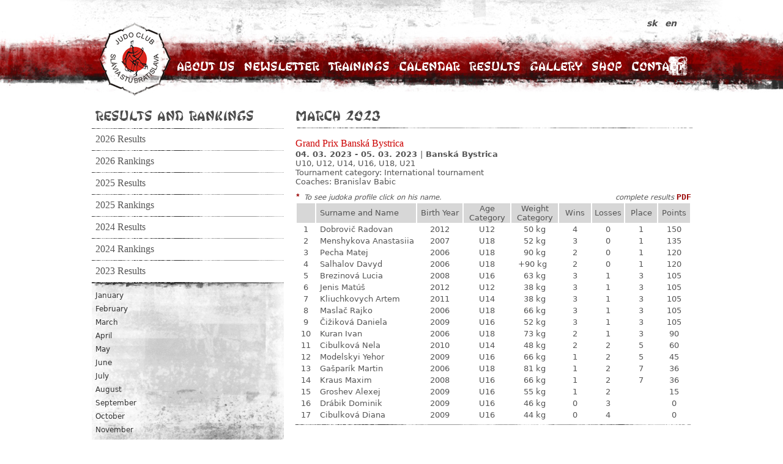

--- FILE ---
content_type: text/html;charset=UTF-8
request_url: http://www.judostu.sk/results/results?m=results&sm=2023v&em=3
body_size: 82722
content:
<!DOCTYPE html PUBLIC "-//W3C//DTD XHTML 1.0 Strict//EN" "http://www.w3.org/TR/xhtml1/DTD/xhtml1-strict.dtd">
<html xmlns="http://www.w3.org/1999/xhtml">
<head>
    <title>Judo club Slavia STU Bratislava</title>
    <meta http-equiv="Content-Type" content="text/html; charset=UTF-8"/>
<meta name="keywords" content="Judo,Slavia,STU,Bratislava,sport,training,children,young,freetime">
<meta name="description" content="Judo club Slavia STU Bratislava">
<link type="image/x-icon" rel="shortcut icon" href="/assets/assets/design/favicon.ico"/>


    <meta name="google-site-verification" content="jUJIQs2hPW4zZQRYfln-7fneAD7uQmnCRL7au5gU4js"/>

    <link rel="stylesheet" href="/assets/main-90cfcdd750697b64d1db585681748a04.css"/>
<link rel="stylesheet" href="/assets/highslide/highslide-befbfa164d007a2d09e4da9ad96e4cb3.css"/>
<script type="text/javascript" src="/assets/highslide/highslide-with-gallery.min-50a192d5d7bb2bb1ec5cfdea26e8b438.js" ></script>
<script type="text/javascript" src="/assets/jquery-2.2.4.min-f3b292379cbb03d9a68dc04fb0ac6bf5.js" ></script>
<script type="text/javascript" src="/assets/jquery.pjax.0.1-4da0b2477107bbe5d06bbf3af860382e.js" ></script>
<script type="text/javascript" src="/assets/preloadImages-6c9610f76f27c15840cbec787db0c431.js" ></script>



    <script type="text/javascript" src="/assets/analytics/google/ga-2cba525dbc6bab9746adb69634ffd02c.js" ></script>



<link rel="stylesheet" href="/assets/site-7771aa74c90cefb65704d7294c22fe01.css"/>
<link rel="stylesheet" href="/assets/forms-d6cbc4630cebc06f3fb0aed8a30eaf02.css"/>
<script type="text/javascript" src="/assets/site-720e9a206b8e882daa1a7ba8e3dadf57.js" ></script>
    
    <meta name="layout" content="defaultSite"/>
    


    

</head>
<body>
<div style="position:relative; min-height:100%;">
    <div id="wrapper">
        

<div id="menuContainer" class="layoutContainer">

    <div id="logo">
        <a class="homeLogoLink" href="/"><img src="/assets/design/judoSTU-a12191f7ce42fb823a3fd12a62177e5a.png" width="120" height="121"/></a>
    </div>

    <div id="menu">
        <span class="menuItem"><a class="contentContainerLink" href="/menu/index?m=aboutUs">About Us</a></span>
        <span class="menuItem"><a class="contentContainerLink" href="/menu/index?m=newsletter&amp;sm=newsletter">Newsletter</a></span>
        <span class="menuItem"><a class="contentContainerLink" href="/menu/index?m=trainings">Trainings</a></span>
        <span class="menuItem"><a class="contentContainerLink" href="/calendar/view?m=calendar&amp;sm=2026&amp;em=1&amp;wlm=1">Calendar</a></span>
        <span class="menuItem"><a class="contentContainerLink" href="/results/results?m=results&amp;sm=2026v&amp;em=1&amp;wlm=1">Results</a></span>
        <span class="menuItem"><a class="" href="https://www.facebook.com/pages/Judo-club-Sl%C3%A1via-STU-Bratislava/391829234467?sk=photos_stream&tab=photos_albums" target="_blank">Gallery</a></span>
        <span class="menuItem"><a class="contentContainerLink" href="/menu/index?m=shop&amp;sm=offer">Shop</a></span>
        <span class="menuItem"><a class="contentContainerLink" href="/menu/index?m=contact&amp;sm=contact">Contact</a></span>
    </div>

    <div id="facebookLogo">
        <a class="homeLogoLink" target="_blank"
           href="https://www.facebook.com/pages/Judo-club-Sl%C3%A1via-STU-Bratislava/391829234467?ref=web"
        ><img src="/assets/design/facebook-logo-white-27f6744c39f04987f538b52d94ee9110.png" width="40" height="40"/></a>
    </div>

    <div id="langMenu">
        
            <span class="langMenuItem">
                <a href="/results/results?m=results&amp;sm=2023v&amp;em=3&amp;lang=sk">
                    sk
                </a>
            </span>
        
            <span class="langMenuItem">
                <a href="/results/results?m=results&amp;sm=2023v&amp;em=3&amp;lang=en">
                    en
                </a>
            </span>
        
    </div>

</div>


        <div id="contentContainer" class="layoutContainer">
            <div id="leftContainer" class="layoutContainer">
                



<div class="submenuHeader"
    ><a
        class="submenuHeaderLink contentContainerLink" href="/results/results?m=results&amp;sm=2026v&amp;em=1&amp;wlm=1">Results and Rankings</a>
</div>
<div class="submenuLine"></div>


    <div class="submenuItem"><a class="contentContainerLink" href="/results/results?m=results&amp;sm=2026v&amp;em=1&amp;wlm=1">2026 Results</a></div>
<div class="submenuLine"></div>
    
    

    <div class="submenuItem"><a class="contentContainerLink" href="/results/rankings?m=results&amp;sm=2026r&amp;em=0&amp;wlm=1">2026 Rankings</a></div>
<div class="submenuLine"></div>
    
    

    <div class="submenuItem"><a class="contentContainerLink" href="/results/results?m=results&amp;sm=2025v&amp;em=1&amp;wlm=1">2025 Results</a></div>
<div class="submenuLine"></div>
    
    

    <div class="submenuItem"><a class="contentContainerLink" href="/results/rankings?m=results&amp;sm=2025r&amp;em=0&amp;wlm=1">2025 Rankings</a></div>
<div class="submenuLine"></div>
    
    

    <div class="submenuItem"><a class="contentContainerLink" href="/results/results?m=results&amp;sm=2024v&amp;em=1&amp;wlm=1">2024 Results</a></div>
<div class="submenuLine"></div>
    
    

    <div class="submenuItem"><a class="contentContainerLink" href="/results/rankings?m=results&amp;sm=2024r&amp;em=0&amp;wlm=1">2024 Rankings</a></div>
<div class="submenuLine"></div>
    
    

    <div class="submenuItem"><a class="contentContainerLink" href="/results/results?m=results&amp;sm=2023v&amp;em=1&amp;wlm=1">2023 Results</a></div>
<div class="submenuLine"></div>
    
        <div class="submenuExpanded">
            
                <a href="/results/results?m=results&amp;sm=2023v&amp;em=1"
                   
                   
                   class="expandedItem"
                >January</a>
            
                <a href="/results/results?m=results&amp;sm=2023v&amp;em=2"
                   
                   
                   class="expandedItem"
                >February</a>
            
                <a href="/results/results?m=results&amp;sm=2023v&amp;em=3"
                   
                   
                   class="expandedItem"
                >March</a>
            
                <a href="/results/results?m=results&amp;sm=2023v&amp;em=4"
                   
                   
                   class="expandedItem"
                >April</a>
            
                <a href="/results/results?m=results&amp;sm=2023v&amp;em=5"
                   
                   
                   class="expandedItem"
                >May</a>
            
                <a href="/results/results?m=results&amp;sm=2023v&amp;em=6"
                   
                   
                   class="expandedItem"
                >June</a>
            
                <a href="/results/results?m=results&amp;sm=2023v&amp;em=7"
                   
                   
                   class="expandedItem"
                >July</a>
            
                <a href="/results/results?m=results&amp;sm=2023v&amp;em=8"
                   
                   
                   class="expandedItem"
                >August</a>
            
                <a href="/results/results?m=results&amp;sm=2023v&amp;em=9"
                   
                   
                   class="expandedItem"
                >September</a>
            
                <a href="/results/results?m=results&amp;sm=2023v&amp;em=10"
                   
                   
                   class="expandedItem"
                >October</a>
            
                <a href="/results/results?m=results&amp;sm=2023v&amp;em=11"
                   
                   
                   class="expandedItem"
                >November</a>
            
                <a href="/results/results?m=results&amp;sm=2023v&amp;em=12"
                   
                   
                   class="expandedItem"
                >December</a>
            
        </div>
        <div class="submenuLine"></div>
    
    

    <div class="submenuItem"><a class="contentContainerLink" href="/results/rankings?m=results&amp;sm=2023r&amp;em=0&amp;wlm=1">2023 Rankings</a></div>
<div class="submenuLine"></div>
    
    

    <div class="submenuItem"><a class="contentContainerLink" href="/results/results?m=results&amp;sm=2022v&amp;em=1&amp;wlm=1">2022 Results</a></div>
<div class="submenuLine"></div>
    
    

    <div class="submenuItem"><a class="contentContainerLink" href="/results/rankings?m=results&amp;sm=2022r&amp;em=0&amp;wlm=1">2022 Rankings</a></div>
<div class="submenuLine"></div>
    
    

    <div class="submenuItem"><a class="contentContainerLink" href="/results/results?m=results&amp;sm=2021v&amp;em=1&amp;wlm=1">2021 Results</a></div>
<div class="submenuLine"></div>
    
    

    <div class="submenuItem"><a class="contentContainerLink" href="/results/rankings?m=results&amp;sm=2021r&amp;em=0&amp;wlm=1">2021 Rankings</a></div>
<div class="submenuLine"></div>
    
    

    <div class="submenuItem"><a class="contentContainerLink" href="/results/results?m=results&amp;sm=2020v&amp;em=1&amp;wlm=1">2020 Results</a></div>
<div class="submenuLine"></div>
    
    

    <div class="submenuItem"><a class="contentContainerLink" href="/results/rankings?m=results&amp;sm=2020r&amp;em=0&amp;wlm=1">2020 Rankings</a></div>
<div class="submenuLine"></div>
    
    

    <div class="submenuItem"><a class="contentContainerLink" href="/results/results?m=results&amp;sm=2019v&amp;em=1&amp;wlm=1">2019 Results</a></div>
<div class="submenuLine"></div>
    
    

    <div class="submenuItem"><a class="contentContainerLink" href="/results/rankings?m=results&amp;sm=2019r&amp;em=0&amp;wlm=1">2019 Rankings</a></div>
<div class="submenuLine"></div>
    
    

    <div class="submenuItem"><a class="contentContainerLink" href="/results/results?m=results&amp;sm=2018v&amp;em=1&amp;wlm=1">2018 Results</a></div>
<div class="submenuLine"></div>
    
    

    <div class="submenuItem"><a class="contentContainerLink" href="/results/rankings?m=results&amp;sm=2018r&amp;em=0&amp;wlm=1">2018 Rankings</a></div>
<div class="submenuLine"></div>
    
    

    <div class="submenuItem"><a class="contentContainerLink" href="/results/results?m=results&amp;sm=2017v&amp;em=1&amp;wlm=1">2017 Results</a></div>
<div class="submenuLine"></div>
    
    

    <div class="submenuItem"><a class="contentContainerLink" href="/results/rankings?m=results&amp;sm=2017r&amp;em=0&amp;wlm=1">2017 Rankings</a></div>
<div class="submenuLine"></div>
    
    

    <div class="submenuItem"><a class="contentContainerLink" href="/results/results?m=results&amp;sm=2016v&amp;em=1&amp;wlm=1">2016 Results</a></div>
<div class="submenuLine"></div>
    
    

    <div class="submenuItem"><a class="contentContainerLink" href="/results/rankings?m=results&amp;sm=2016r&amp;em=0&amp;wlm=1">2016 Rankings</a></div>
<div class="submenuLine"></div>
    
    

    <div class="submenuItem"><a class="contentContainerLink" href="/results/results?m=results&amp;sm=2015v&amp;em=1&amp;wlm=1">2015 Results</a></div>
<div class="submenuLine"></div>
    
    

    <div class="submenuItem"><a class="contentContainerLink" href="/results/rankings?m=results&amp;sm=2015r&amp;em=0&amp;wlm=1">2015 Rankings</a></div>
<div class="submenuLine"></div>
    
    

    <div class="submenuItem"><a class="contentContainerLink" href="/results/results?m=results&amp;sm=2014v&amp;em=1&amp;wlm=1">2014 Results</a></div>
<div class="submenuLine"></div>
    
    

    <div class="submenuItem"><a class="contentContainerLink" href="/results/rankings?m=results&amp;sm=2014r&amp;em=0&amp;wlm=1">2014 Rankings</a></div>
<div class="submenuLine"></div>
    
    

    <div class="submenuItem"><a class="contentContainerLink" href="/results/results?m=results&amp;sm=2013v&amp;em=1&amp;wlm=1">2013 Results</a></div>
<div class="submenuLine"></div>
    
    

    <div class="submenuItem"><a class="contentContainerLink" href="/results/rankings?m=results&amp;sm=2013r&amp;em=0&amp;wlm=1">2013 Rankings</a></div>
<div class="submenuLine"></div>
    
    
        <div class="submenuCorner"></div>
    


            </div>
            <div id="rightContainer" class="layoutContainer">
                


<h1>March 2023</h1>


    
        <div class="tournamentResultWrapper" id="tid1083">
            
<h2 class="">Grand Prix Banská Bystrica</h2>
<div style="font-weight:bold">
    04. 03. 2023
    
        - 05. 03. 2023
     <span style="font-weight:normal">|</span> Banská Bystrica
</div>
<div>
    U10, U12, U14, U16, U18, U21
</div>
<div>
    Tournament category:
    <span title="Tournament with the participation of at least 5 countries (including Slovakia).">
        International tournament
    </span>
</div>

    <div>
        Coaches: Branislav Babic
    </div>



            
                <div class="">
                    <div style="float:left">
                        <div class="hintWrapper"><span class="hintMarker">*</span><span class="hintText">To see judoka profile click on his name.</span></div>
                    </div>
                    <div class="hintWrapper" style="float:right">
                        
                            <span class="hintText">
                                <a class="tableTextLink" href="/sr/files/results/2023/2023-03-04_05__GP_Banska_Bystrica_results.pdf" target="_blank">complete results</a>
                            </span>
                            <a class="pdf" href="/sr/files/results/2023/2023-03-04_05__GP_Banska_Bystrica_results.pdf" target="_blank">PDF</a>
                        
                    </div><div style="clear:both"></div>
                </div>

                <table class="layoutTable tdWithHover">
                    <tr class="tableHeader">
                        <td style="width:32px;text-align:center;padding:0;">&nbsp;</td>
                        <td style="width:160px;text-align:left;padding-left:6px;">Surname and Name</td>
                        <td style="width:74px;">Birth Year</td>
                        <td style="width:74px;">Age Category</td>
                        <td style="width:74px;">Weight Category</td>
                        <td style="width:50px;">Wins</td>
                        <td style="width:50px;">Losses</td>
                        <td style="width:50px;">Place</td>
                        <td style="width:50px;">Points</td>
                    </tr>
                    
                        <tr style="">
                            <td style="text-align:center;padding:0;">1</td>
                            <td style="text-align:left; padding-left:6px;">
                                <a class="tableTextLink judokaResultsLink"
                                   style=""
                                   href="/results/judoka?m=results&amp;sm=2023v&amp;em=3&amp;judoka=424">
                                    Dobrovič Radovan
                                </a>
                            </td>
                            <td>2012</td>
                            <td>U12</td>
                            <td title="13 competitors in the category">
                                50 kg
                            </td>
                            <td>4</td>
                            <td>0</td>
                            <td>1</td>
                            <td>150</td>
                        </tr>
                    
                        <tr style="">
                            <td style="text-align:center;padding:0;">2</td>
                            <td style="text-align:left; padding-left:6px;">
                                <a class="tableTextLink judokaResultsLink"
                                   style=""
                                   href="/results/judoka?m=results&amp;sm=2023v&amp;em=3&amp;judoka=580">
                                    Menshykova Anastasiia
                                </a>
                            </td>
                            <td>2007</td>
                            <td>U18</td>
                            <td title="11 competitors in the category">
                                52 kg
                            </td>
                            <td>3</td>
                            <td>0</td>
                            <td>1</td>
                            <td>135</td>
                        </tr>
                    
                        <tr style="">
                            <td style="text-align:center;padding:0;">3</td>
                            <td style="text-align:left; padding-left:6px;">
                                <a class="tableTextLink judokaResultsLink"
                                   style=""
                                   href="/results/judoka?m=results&amp;sm=2023v&amp;em=3&amp;judoka=162">
                                    Pecha Matej
                                </a>
                            </td>
                            <td>2006</td>
                            <td>U18</td>
                            <td title="3 competitors in the category">
                                90 kg
                            </td>
                            <td>2</td>
                            <td>0</td>
                            <td>1</td>
                            <td>120</td>
                        </tr>
                    
                        <tr style="">
                            <td style="text-align:center;padding:0;">4</td>
                            <td style="text-align:left; padding-left:6px;">
                                <a class="tableTextLink judokaResultsLink"
                                   style=""
                                   href="/results/judoka?m=results&amp;sm=2023v&amp;em=3&amp;judoka=582">
                                    Salhalov Davyd
                                </a>
                            </td>
                            <td>2006</td>
                            <td>U18</td>
                            <td title="">
                                +90 kg&nbsp;&nbsp;
                            </td>
                            <td>2</td>
                            <td>0</td>
                            <td>1</td>
                            <td>120</td>
                        </tr>
                    
                        <tr style="">
                            <td style="text-align:center;padding:0;">5</td>
                            <td style="text-align:left; padding-left:6px;">
                                <a class="tableTextLink judokaResultsLink"
                                   style=""
                                   href="/results/judoka?m=results&amp;sm=2023v&amp;em=3&amp;judoka=530">
                                    Brezinová Lucia
                                </a>
                            </td>
                            <td>2008</td>
                            <td>U16</td>
                            <td title="11 competitors in the category">
                                63 kg
                            </td>
                            <td>3</td>
                            <td>1</td>
                            <td>3</td>
                            <td>105</td>
                        </tr>
                    
                        <tr style="">
                            <td style="text-align:center;padding:0;">6</td>
                            <td style="text-align:left; padding-left:6px;">
                                <a class="tableTextLink judokaResultsLink"
                                   style=""
                                   href="/results/judoka?m=results&amp;sm=2023v&amp;em=3&amp;judoka=477">
                                    Jenis Matúš
                                </a>
                            </td>
                            <td>2012</td>
                            <td>U12</td>
                            <td title="19 competitors in the category">
                                38 kg
                            </td>
                            <td>3</td>
                            <td>1</td>
                            <td>3</td>
                            <td>105</td>
                        </tr>
                    
                        <tr style="">
                            <td style="text-align:center;padding:0;">7</td>
                            <td style="text-align:left; padding-left:6px;">
                                <a class="tableTextLink judokaResultsLink"
                                   style=""
                                   href="/results/judoka?m=results&amp;sm=2023v&amp;em=3&amp;judoka=397">
                                    Kliuchkovych Artem
                                </a>
                            </td>
                            <td>2011</td>
                            <td>U14</td>
                            <td title="10 competitors in the category">
                                38 kg
                            </td>
                            <td>3</td>
                            <td>1</td>
                            <td>3</td>
                            <td>105</td>
                        </tr>
                    
                        <tr style="">
                            <td style="text-align:center;padding:0;">8</td>
                            <td style="text-align:left; padding-left:6px;">
                                <a class="tableTextLink judokaResultsLink"
                                   style=""
                                   href="/results/judoka?m=results&amp;sm=2023v&amp;em=3&amp;judoka=128">
                                    Maslač Rajko
                                </a>
                            </td>
                            <td>2006</td>
                            <td>U18</td>
                            <td title="12 competitors in the category">
                                66 kg
                            </td>
                            <td>3</td>
                            <td>1</td>
                            <td>3</td>
                            <td>105</td>
                        </tr>
                    
                        <tr style="">
                            <td style="text-align:center;padding:0;">9</td>
                            <td style="text-align:left; padding-left:6px;">
                                <a class="tableTextLink judokaResultsLink"
                                   style=""
                                   href="/results/judoka?m=results&amp;sm=2023v&amp;em=3&amp;judoka=226">
                                    Čižiková Daniela
                                </a>
                            </td>
                            <td>2009</td>
                            <td>U16</td>
                            <td title="11 competitors in the category">
                                52 kg
                            </td>
                            <td>3</td>
                            <td>1</td>
                            <td>3</td>
                            <td>105</td>
                        </tr>
                    
                        <tr style="">
                            <td style="text-align:center;padding:0;">10</td>
                            <td style="text-align:left; padding-left:6px;">
                                <a class="tableTextLink judokaResultsLink"
                                   style=""
                                   href="/results/judoka?m=results&amp;sm=2023v&amp;em=3&amp;judoka=583">
                                    Kuran Ivan
                                </a>
                            </td>
                            <td>2006</td>
                            <td>U18</td>
                            <td title="11 competitors in the category">
                                73 kg
                            </td>
                            <td>2</td>
                            <td>1</td>
                            <td>3</td>
                            <td>90</td>
                        </tr>
                    
                        <tr style="">
                            <td style="text-align:center;padding:0;">11</td>
                            <td style="text-align:left; padding-left:6px;">
                                <a class="tableTextLink judokaResultsLink"
                                   style=""
                                   href="/results/judoka?m=results&amp;sm=2023v&amp;em=3&amp;judoka=528">
                                    Cibulková Nela
                                </a>
                            </td>
                            <td>2010</td>
                            <td>U14</td>
                            <td title="14 competitors in the category">
                                48 kg
                            </td>
                            <td>2</td>
                            <td>2</td>
                            <td>5</td>
                            <td>60</td>
                        </tr>
                    
                        <tr style="">
                            <td style="text-align:center;padding:0;">12</td>
                            <td style="text-align:left; padding-left:6px;">
                                <a class="tableTextLink judokaResultsLink"
                                   style=""
                                   href="/results/judoka?m=results&amp;sm=2023v&amp;em=3&amp;judoka=590">
                                    Modelskyi Yehor
                                </a>
                            </td>
                            <td>2009</td>
                            <td>U16</td>
                            <td title="10 competitors in the category">
                                66 kg
                            </td>
                            <td>1</td>
                            <td>2</td>
                            <td>5</td>
                            <td>45</td>
                        </tr>
                    
                        <tr style="">
                            <td style="text-align:center;padding:0;">13</td>
                            <td style="text-align:left; padding-left:6px;">
                                <a class="tableTextLink judokaResultsLink"
                                   style=""
                                   href="/results/judoka?m=results&amp;sm=2023v&amp;em=3&amp;judoka=434">
                                    Gašparík Martin
                                </a>
                            </td>
                            <td>2006</td>
                            <td>U18</td>
                            <td title="12 competitors in the category">
                                81 kg
                            </td>
                            <td>1</td>
                            <td>2</td>
                            <td>7</td>
                            <td>36</td>
                        </tr>
                    
                        <tr style="">
                            <td style="text-align:center;padding:0;">14</td>
                            <td style="text-align:left; padding-left:6px;">
                                <a class="tableTextLink judokaResultsLink"
                                   style=""
                                   href="/results/judoka?m=results&amp;sm=2023v&amp;em=3&amp;judoka=112">
                                    Kraus Maxim
                                </a>
                            </td>
                            <td>2008</td>
                            <td>U16</td>
                            <td title="10 competitors in the category">
                                66 kg
                            </td>
                            <td>1</td>
                            <td>2</td>
                            <td>7</td>
                            <td>36</td>
                        </tr>
                    
                        <tr style="">
                            <td style="text-align:center;padding:0;">15</td>
                            <td style="text-align:left; padding-left:6px;">
                                <a class="tableTextLink judokaResultsLink"
                                   style=""
                                   href="/results/judoka?m=results&amp;sm=2023v&amp;em=3&amp;judoka=513">
                                    Groshev Alexej
                                </a>
                            </td>
                            <td>2009</td>
                            <td>U16</td>
                            <td title="16 competitors in the category">
                                55 kg
                            </td>
                            <td>1</td>
                            <td>2</td>
                            <td></td>
                            <td>15</td>
                        </tr>
                    
                        <tr style="">
                            <td style="text-align:center;padding:0;">16</td>
                            <td style="text-align:left; padding-left:6px;">
                                <a class="tableTextLink judokaResultsLink"
                                   style=""
                                   href="/results/judoka?m=results&amp;sm=2023v&amp;em=3&amp;judoka=239">
                                    Drábik Dominik
                                </a>
                            </td>
                            <td>2009</td>
                            <td>U16</td>
                            <td title="8 competitors in the category">
                                46 kg
                            </td>
                            <td>0</td>
                            <td>3</td>
                            <td></td>
                            <td>0</td>
                        </tr>
                    
                        <tr style="">
                            <td style="text-align:center;padding:0;">17</td>
                            <td style="text-align:left; padding-left:6px;">
                                <a class="tableTextLink judokaResultsLink"
                                   style=""
                                   href="/results/judoka?m=results&amp;sm=2023v&amp;em=3&amp;judoka=529">
                                    Cibulková Diana
                                </a>
                            </td>
                            <td>2009</td>
                            <td>U16</td>
                            <td title="5 competitors in the category">
                                44 kg
                            </td>
                            <td>0</td>
                            <td>4</td>
                            <td></td>
                            <td>0</td>
                        </tr>
                    
                </table>
            
        </div>
    

    
        <div class="tournamentResultWrapper" id="tid1084">
            
<h2 class="">Turnaj olympijských nádejí, Mini Cup</h2>
<div style="font-weight:bold">
    11. 03. 2023
     <span style="font-weight:normal">|</span> BKZJu, Slávia STU
</div>
<div>
    U10, U12
</div>
<div>
    Tournament category:
    <span title="Tournament limited by the degree of kyu.">
        Novice tournament
    </span>
</div>



            
                
                    <div style="margin-top: 8px;">
                        <a class="tableTextLink" href="/sr/files/results/2023/2023-03-11__Turnaj_ol_nadeji_Mini_Cup_1_kolo.pdf" target="_blank">Results</a>
                        <a class="pdf" href="/sr/files/results/2023/2023-03-11__Turnaj_ol_nadeji_Mini_Cup_1_kolo.pdf" target="_blank">PDF</a>
                    </div>
                
            
        </div>
    

    
        <div class="tournamentResultWrapper" id="tid1087">
            
<h2 class="">EC Záhreb</h2>
<div style="font-weight:bold">
    11. 03. 2023
    
        - 12. 03. 2023
     <span style="font-weight:normal">|</span> CRO
</div>
<div>
    U18
</div>
<div>
    Tournament category:
    <span title="Tournament where participants were nominated by national coach.">
        National tournament
    </span>
</div>

    <div>
        Coaches: Branislav Babic
    </div>



            
                <div class="">
                    <div style="float:left">
                        <div class="hintWrapper"><span class="hintMarker">*</span><span class="hintText">To see judoka profile click on his name.</span></div>
                    </div>
                    <div class="hintWrapper" style="float:right">
                        
                    </div><div style="clear:both"></div>
                </div>

                <table class="layoutTable tdWithHover">
                    <tr class="tableHeader">
                        <td style="width:32px;text-align:center;padding:0;">&nbsp;</td>
                        <td style="width:160px;text-align:left;padding-left:6px;">Surname and Name</td>
                        <td style="width:74px;">Birth Year</td>
                        <td style="width:74px;">Age Category</td>
                        <td style="width:74px;">Weight Category</td>
                        <td style="width:50px;">Wins</td>
                        <td style="width:50px;">Losses</td>
                        <td style="width:50px;">Place</td>
                        <td style="width:50px;">Points</td>
                    </tr>
                    
                        <tr style="">
                            <td style="text-align:center;padding:0;">1</td>
                            <td style="text-align:left; padding-left:6px;">
                                <a class="tableTextLink judokaResultsLink"
                                   style=""
                                   href="/results/judoka?m=results&amp;sm=2023v&amp;em=3&amp;judoka=128">
                                    Maslač Rajko
                                </a>
                            </td>
                            <td>2006</td>
                            <td>U18</td>
                            <td title="95 competitors in the category">
                                66 kg
                            </td>
                            <td>1</td>
                            <td>1</td>
                            <td></td>
                            <td>35</td>
                        </tr>
                    
                        <tr style="">
                            <td style="text-align:center;padding:0;">2</td>
                            <td style="text-align:left; padding-left:6px;">
                                <a class="tableTextLink judokaResultsLink"
                                   style=""
                                   href="/results/judoka?m=results&amp;sm=2023v&amp;em=3&amp;judoka=162">
                                    Pecha Matej
                                </a>
                            </td>
                            <td>2006</td>
                            <td>U18</td>
                            <td title="47 competitors in the category">
                                90 kg
                            </td>
                            <td>1</td>
                            <td>1</td>
                            <td></td>
                            <td>35</td>
                        </tr>
                    
                </table>
            
        </div>
    

    
        <div class="tournamentResultWrapper" id="tid1085">
            
<h2 class="">Český pohár Ostrava</h2>
<div style="font-weight:bold">
    18. 03. 2023
    
        - 19. 03. 2023
     <span style="font-weight:normal">|</span> Ostrava, CZE
</div>
<div>
    U14, U16, U18, U23
</div>
<div>
    Tournament category:
    <span title="Tournament with the participation of at least 5 countries (including Slovakia).">
        International tournament
    </span>
</div>



            
                <div class="">
                    <div style="float:left">
                        <div class="hintWrapper"><span class="hintMarker">*</span><span class="hintText">To see judoka profile click on his name.</span></div>
                    </div>
                    <div class="hintWrapper" style="float:right">
                        
                    </div><div style="clear:both"></div>
                </div>

                <table class="layoutTable tdWithHover">
                    <tr class="tableHeader">
                        <td style="width:32px;text-align:center;padding:0;">&nbsp;</td>
                        <td style="width:160px;text-align:left;padding-left:6px;">Surname and Name</td>
                        <td style="width:74px;">Birth Year</td>
                        <td style="width:74px;">Age Category</td>
                        <td style="width:74px;">Weight Category</td>
                        <td style="width:50px;">Wins</td>
                        <td style="width:50px;">Losses</td>
                        <td style="width:50px;">Place</td>
                        <td style="width:50px;">Points</td>
                    </tr>
                    
                        <tr style="">
                            <td style="text-align:center;padding:0;">1</td>
                            <td style="text-align:left; padding-left:6px;">
                                <a class="tableTextLink judokaResultsLink"
                                   style=""
                                   href="/results/judoka?m=results&amp;sm=2023v&amp;em=3&amp;judoka=128">
                                    Maslač Rajko
                                </a>
                            </td>
                            <td>2006</td>
                            <td>U18</td>
                            <td title="51 competitors in the category">
                                66 kg
                            </td>
                            <td>4</td>
                            <td>1</td>
                            <td>2</td>
                            <td>135</td>
                        </tr>
                    
                        <tr style="">
                            <td style="text-align:center;padding:0;">2</td>
                            <td style="text-align:left; padding-left:6px;">
                                <a class="tableTextLink judokaResultsLink"
                                   style=""
                                   href="/results/judoka?m=results&amp;sm=2023v&amp;em=3&amp;judoka=580">
                                    Menshykova Anastasiia
                                </a>
                            </td>
                            <td>2007</td>
                            <td>U18</td>
                            <td title="18 competitors in the category">
                                52 kg
                            </td>
                            <td>3</td>
                            <td>1</td>
                            <td>2</td>
                            <td>120</td>
                        </tr>
                    
                        <tr style="">
                            <td style="text-align:center;padding:0;">3</td>
                            <td style="text-align:left; padding-left:6px;">
                                <a class="tableTextLink judokaResultsLink"
                                   style=""
                                   href="/results/judoka?m=results&amp;sm=2023v&amp;em=3&amp;judoka=162">
                                    Pecha Matej
                                </a>
                            </td>
                            <td>2006</td>
                            <td>U18</td>
                            <td title="14 competitors in the category">
                                90 kg
                            </td>
                            <td>3</td>
                            <td>1</td>
                            <td>2</td>
                            <td>120</td>
                        </tr>
                    
                        <tr style="">
                            <td style="text-align:center;padding:0;">4</td>
                            <td style="text-align:left; padding-left:6px;">
                                <a class="tableTextLink judokaResultsLink"
                                   style=""
                                   href="/results/judoka?m=results&amp;sm=2023v&amp;em=3&amp;judoka=582">
                                    Salhalov Davyd
                                </a>
                            </td>
                            <td>2006</td>
                            <td>U18</td>
                            <td title="9 competitors in the category">
                                +90 kg&nbsp;&nbsp;
                            </td>
                            <td>3</td>
                            <td>1</td>
                            <td>2</td>
                            <td>120</td>
                        </tr>
                    
                        <tr style="">
                            <td style="text-align:center;padding:0;">5</td>
                            <td style="text-align:left; padding-left:6px;">
                                <a class="tableTextLink judokaResultsLink"
                                   style=""
                                   href="/results/judoka?m=results&amp;sm=2023v&amp;em=3&amp;judoka=27">
                                    Bajtoš Jakub
                                </a>
                            </td>
                            <td>2005</td>
                            <td>U23</td>
                            <td title="22 competitors in the category">
                                66 kg
                            </td>
                            <td>3</td>
                            <td>2</td>
                            <td>5</td>
                            <td>75</td>
                        </tr>
                    
                        <tr style="">
                            <td style="text-align:center;padding:0;">6</td>
                            <td style="text-align:left; padding-left:6px;">
                                <a class="tableTextLink judokaResultsLink"
                                   style=""
                                   href="/results/judoka?m=results&amp;sm=2023v&amp;em=3&amp;judoka=43">
                                    Bruna Dávid
                                </a>
                            </td>
                            <td>2004</td>
                            <td>U23</td>
                            <td title="37 competitors in the category">
                                73 kg
                            </td>
                            <td>2</td>
                            <td>2</td>
                            <td>9</td>
                            <td>39</td>
                        </tr>
                    
                        <tr style="">
                            <td style="text-align:center;padding:0;">7</td>
                            <td style="text-align:left; padding-left:6px;">
                                <a class="tableTextLink judokaResultsLink"
                                   style=""
                                   href="/results/judoka?m=results&amp;sm=2023v&amp;em=3&amp;judoka=240">
                                    Drábik Daniel
                                </a>
                            </td>
                            <td>2005</td>
                            <td>U23</td>
                            <td title="37 competitors in the category">
                                73 kg
                            </td>
                            <td>0</td>
                            <td>1</td>
                            <td></td>
                            <td>0</td>
                        </tr>
                    
                        <tr style="">
                            <td style="text-align:center;padding:0;">8</td>
                            <td style="text-align:left; padding-left:6px;">
                                <a class="tableTextLink judokaResultsLink"
                                   style=""
                                   href="/results/judoka?m=results&amp;sm=2023v&amp;em=3&amp;judoka=434">
                                    Gašparík Martin
                                </a>
                            </td>
                            <td>2006</td>
                            <td>U18</td>
                            <td title="27 competitors in the category">
                                81 kg
                            </td>
                            <td>0</td>
                            <td>1</td>
                            <td></td>
                            <td>0</td>
                        </tr>
                    
                </table>
            
        </div>
    

    
        <div class="tournamentResultWrapper" id="tid1086">
            
<h2 class="">MVC Pezinok</h2>
<div style="font-weight:bold">
    25. 03. 2023
     <span style="font-weight:normal">|</span> Pezinok
</div>
<div>
    U10, U12, U14, U16, U18
</div>
<div>
    Tournament category:
    <span title="Tournament with the participation of at least 5 countries (including Slovakia).">
        International tournament
    </span>
</div>

    <div>
        Coaches: Branislav Babic, Martin Pisoň, Ľubomír Zagorov
    </div>



            
                <div class="">
                    <div style="float:left">
                        <div class="hintWrapper"><span class="hintMarker">*</span><span class="hintText">To see judoka profile click on his name.</span></div>
                    </div>
                    <div class="hintWrapper" style="float:right">
                        
                    </div><div style="clear:both"></div>
                </div>

                <table class="layoutTable tdWithHover">
                    <tr class="tableHeader">
                        <td style="width:32px;text-align:center;padding:0;">&nbsp;</td>
                        <td style="width:160px;text-align:left;padding-left:6px;">Surname and Name</td>
                        <td style="width:74px;">Birth Year</td>
                        <td style="width:74px;">Age Category</td>
                        <td style="width:74px;">Weight Category</td>
                        <td style="width:50px;">Wins</td>
                        <td style="width:50px;">Losses</td>
                        <td style="width:50px;">Place</td>
                        <td style="width:50px;">Points</td>
                    </tr>
                    
                        <tr style="">
                            <td style="text-align:center;padding:0;">1</td>
                            <td style="text-align:left; padding-left:6px;">
                                <a class="tableTextLink judokaResultsLink"
                                   style=""
                                   href="/results/judoka?m=results&amp;sm=2023v&amp;em=3&amp;judoka=424">
                                    Dobrovič Radovan
                                </a>
                            </td>
                            <td>2012</td>
                            <td>U12</td>
                            <td title="8 competitors in the category">
                                50 kg
                            </td>
                            <td>4</td>
                            <td>0</td>
                            <td>1</td>
                            <td>150</td>
                        </tr>
                    
                        <tr style="">
                            <td style="text-align:center;padding:0;">2</td>
                            <td style="text-align:left; padding-left:6px;">
                                <a class="tableTextLink judokaResultsLink"
                                   style=""
                                   href="/results/judoka?m=results&amp;sm=2023v&amp;em=3&amp;judoka=477">
                                    Jenis Matúš
                                </a>
                            </td>
                            <td>2012</td>
                            <td>U12</td>
                            <td title="28 competitors in the category">
                                38 kg
                            </td>
                            <td>4</td>
                            <td>0</td>
                            <td>1</td>
                            <td>150</td>
                        </tr>
                    
                        <tr style="">
                            <td style="text-align:center;padding:0;">3</td>
                            <td style="text-align:left; padding-left:6px;">
                                <a class="tableTextLink judokaResultsLink"
                                   style=""
                                   href="/results/judoka?m=results&amp;sm=2023v&amp;em=3&amp;judoka=397">
                                    Kliuchkovych Artem
                                </a>
                            </td>
                            <td>2011</td>
                            <td>U14</td>
                            <td title="16 competitors in the category">
                                38 kg
                            </td>
                            <td>4</td>
                            <td>0</td>
                            <td>1</td>
                            <td>150</td>
                        </tr>
                    
                        <tr style="">
                            <td style="text-align:center;padding:0;">4</td>
                            <td style="text-align:left; padding-left:6px;">
                                <a class="tableTextLink judokaResultsLink"
                                   style=""
                                   href="/results/judoka?m=results&amp;sm=2023v&amp;em=3&amp;judoka=493">
                                    Krajčovičová Alexandra
                                </a>
                            </td>
                            <td>2012</td>
                            <td>U12</td>
                            <td title="6 competitors in the category">
                                +50 kg&nbsp;&nbsp;
                            </td>
                            <td>2</td>
                            <td>0</td>
                            <td>1</td>
                            <td>120</td>
                        </tr>
                    
                        <tr style="">
                            <td style="text-align:center;padding:0;">5</td>
                            <td style="text-align:left; padding-left:6px;">
                                <a class="tableTextLink judokaResultsLink"
                                   style=""
                                   href="/results/judoka?m=results&amp;sm=2023v&amp;em=3&amp;judoka=580">
                                    Menshykova Anastasiia
                                </a>
                            </td>
                            <td>2007</td>
                            <td>U18</td>
                            <td title="6 competitors in the category">
                                52 kg
                            </td>
                            <td>2</td>
                            <td>1</td>
                            <td>2</td>
                            <td>105</td>
                        </tr>
                    
                        <tr style="">
                            <td style="text-align:center;padding:0;">6</td>
                            <td style="text-align:left; padding-left:6px;">
                                <a class="tableTextLink judokaResultsLink"
                                   style=""
                                   href="/results/judoka?m=results&amp;sm=2023v&amp;em=3&amp;judoka=298">
                                    Kliuchkovych Olexandr
                                </a>
                            </td>
                            <td>2009</td>
                            <td>U16</td>
                            <td title="24 competitors in the category">
                                55 kg
                            </td>
                            <td>3</td>
                            <td>1</td>
                            <td>3</td>
                            <td>105</td>
                        </tr>
                    
                        <tr style="">
                            <td style="text-align:center;padding:0;">7</td>
                            <td style="text-align:left; padding-left:6px;">
                                <a class="tableTextLink judokaResultsLink"
                                   style=""
                                   href="/results/judoka?m=results&amp;sm=2023v&amp;em=3&amp;judoka=600">
                                    Kollár Adam
                                </a>
                            </td>
                            <td>2010</td>
                            <td>U14</td>
                            <td title="8 competitors in the category">
                                +66 kg&nbsp;&nbsp;
                            </td>
                            <td>1</td>
                            <td>1</td>
                            <td>5</td>
                            <td>45</td>
                        </tr>
                    
                        <tr style="">
                            <td style="text-align:center;padding:0;">8</td>
                            <td style="text-align:left; padding-left:6px;">
                                <a class="tableTextLink judokaResultsLink"
                                   style=""
                                   href="/results/judoka?m=results&amp;sm=2023v&amp;em=3&amp;judoka=445">
                                    Karabová Karolína
                                </a>
                            </td>
                            <td>2008</td>
                            <td>U16</td>
                            <td title="17 competitors in the category">
                                63 kg
                            </td>
                            <td>2</td>
                            <td>2</td>
                            <td>7</td>
                            <td>51</td>
                        </tr>
                    
                        <tr style="">
                            <td style="text-align:center;padding:0;">9</td>
                            <td style="text-align:left; padding-left:6px;">
                                <a class="tableTextLink judokaResultsLink"
                                   style=""
                                   href="/results/judoka?m=results&amp;sm=2023v&amp;em=3&amp;judoka=530">
                                    Brezinová Lucia
                                </a>
                            </td>
                            <td>2008</td>
                            <td>U16</td>
                            <td title="17 competitors in the category">
                                63 kg
                            </td>
                            <td>1</td>
                            <td>2</td>
                            <td>7</td>
                            <td>36</td>
                        </tr>
                    
                        <tr style="">
                            <td style="text-align:center;padding:0;">10</td>
                            <td style="text-align:left; padding-left:6px;">
                                <a class="tableTextLink judokaResultsLink"
                                   style=""
                                   href="/results/judoka?m=results&amp;sm=2023v&amp;em=3&amp;judoka=590">
                                    Modelskyi Yehor
                                </a>
                            </td>
                            <td>2009</td>
                            <td>U16</td>
                            <td title="22 competitors in the category">
                                66 kg
                            </td>
                            <td>1</td>
                            <td>2</td>
                            <td>7</td>
                            <td>36</td>
                        </tr>
                    
                        <tr style="">
                            <td style="text-align:center;padding:0;">11</td>
                            <td style="text-align:left; padding-left:6px;">
                                <a class="tableTextLink judokaResultsLink"
                                   style=""
                                   href="/results/judoka?m=results&amp;sm=2023v&amp;em=3&amp;judoka=513">
                                    Groshev Alexej
                                </a>
                            </td>
                            <td>2009</td>
                            <td>U16</td>
                            <td title="24 competitors in the category">
                                55 kg
                            </td>
                            <td>1</td>
                            <td>2</td>
                            <td></td>
                            <td>15</td>
                        </tr>
                    
                        <tr style="">
                            <td style="text-align:center;padding:0;">12</td>
                            <td style="text-align:left; padding-left:6px;">
                                <a class="tableTextLink judokaResultsLink"
                                   style=""
                                   href="/results/judoka?m=results&amp;sm=2023v&amp;em=3&amp;judoka=546">
                                    Hanniker Matúš
                                </a>
                            </td>
                            <td>2012</td>
                            <td>U12</td>
                            <td title="12 competitors in the category">
                                46 kg
                            </td>
                            <td>1</td>
                            <td>2</td>
                            <td></td>
                            <td>15</td>
                        </tr>
                    
                        <tr style="">
                            <td style="text-align:center;padding:0;">13</td>
                            <td style="text-align:left; padding-left:6px;">
                                <a class="tableTextLink judokaResultsLink"
                                   style=""
                                   href="/results/judoka?m=results&amp;sm=2023v&amp;em=3&amp;judoka=419">
                                    Klinčok Ladislav
                                </a>
                            </td>
                            <td>2010</td>
                            <td>U14</td>
                            <td title="16 competitors in the category">
                                38 kg
                            </td>
                            <td>1</td>
                            <td>2</td>
                            <td></td>
                            <td>15</td>
                        </tr>
                    
                        <tr style="">
                            <td style="text-align:center;padding:0;">14</td>
                            <td style="text-align:left; padding-left:6px;">
                                <a class="tableTextLink judokaResultsLink"
                                   style=""
                                   href="/results/judoka?m=results&amp;sm=2023v&amp;em=3&amp;judoka=112">
                                    Kraus Maxim
                                </a>
                            </td>
                            <td>2008</td>
                            <td>U16</td>
                            <td title="22 competitors in the category">
                                66 kg
                            </td>
                            <td>0</td>
                            <td>1</td>
                            <td></td>
                            <td>0</td>
                        </tr>
                    
                        <tr style="">
                            <td style="text-align:center;padding:0;">15</td>
                            <td style="text-align:left; padding-left:6px;">
                                <a class="tableTextLink judokaResultsLink"
                                   style=""
                                   href="/results/judoka?m=results&amp;sm=2023v&amp;em=3&amp;judoka=459">
                                    Mikulášek Daniel
                                </a>
                            </td>
                            <td>2012</td>
                            <td>U12</td>
                            <td title="25 competitors in the category">
                                34 kg
                            </td>
                            <td>0</td>
                            <td>1</td>
                            <td></td>
                            <td>0</td>
                        </tr>
                    
                        <tr style="">
                            <td style="text-align:center;padding:0;">16</td>
                            <td style="text-align:left; padding-left:6px;">
                                <a class="tableTextLink judokaResultsLink"
                                   style=""
                                   href="/results/judoka?m=results&amp;sm=2023v&amp;em=3&amp;judoka=376">
                                    Prokeš Timur
                                </a>
                            </td>
                            <td>2011</td>
                            <td>U14</td>
                            <td title="19 competitors in the category">
                                50 kg
                            </td>
                            <td>0</td>
                            <td>1</td>
                            <td></td>
                            <td>0</td>
                        </tr>
                    
                        <tr style="">
                            <td style="text-align:center;padding:0;">17</td>
                            <td style="text-align:left; padding-left:6px;">
                                <a class="tableTextLink judokaResultsLink"
                                   style=""
                                   href="/results/judoka?m=results&amp;sm=2023v&amp;em=3&amp;judoka=509">
                                    Rajčány Matej
                                </a>
                            </td>
                            <td>2010</td>
                            <td>U14</td>
                            <td title="14 competitors in the category">
                                55 kg
                            </td>
                            <td>0</td>
                            <td>1</td>
                            <td></td>
                            <td>0</td>
                        </tr>
                    
                        <tr style="">
                            <td style="text-align:center;padding:0;">18</td>
                            <td style="text-align:left; padding-left:6px;">
                                <a class="tableTextLink judokaResultsLink"
                                   style=""
                                   href="/results/judoka?m=results&amp;sm=2023v&amp;em=3&amp;judoka=563">
                                    Sikimič Vladimír
                                </a>
                            </td>
                            <td>2013</td>
                            <td>U12</td>
                            <td title="19 competitors in the category">
                                42 kg
                            </td>
                            <td>0</td>
                            <td>1</td>
                            <td></td>
                            <td>0</td>
                        </tr>
                    
                        <tr style="">
                            <td style="text-align:center;padding:0;">19</td>
                            <td style="text-align:left; padding-left:6px;">
                                <a class="tableTextLink judokaResultsLink"
                                   style=""
                                   href="/results/judoka?m=results&amp;sm=2023v&amp;em=3&amp;judoka=567">
                                    Volek Lukáš
                                </a>
                            </td>
                            <td>2012</td>
                            <td>U12</td>
                            <td title="25 competitors in the category">
                                34 kg
                            </td>
                            <td>0</td>
                            <td>1</td>
                            <td></td>
                            <td>0</td>
                        </tr>
                    
                        <tr style="">
                            <td style="text-align:center;padding:0;">20</td>
                            <td style="text-align:left; padding-left:6px;">
                                <a class="tableTextLink judokaResultsLink"
                                   style=""
                                   href="/results/judoka?m=results&amp;sm=2023v&amp;em=3&amp;judoka=579">
                                    Árva Lucas
                                </a>
                            </td>
                            <td>2011</td>
                            <td>U14</td>
                            <td title="16 competitors in the category">
                                42 kg
                            </td>
                            <td>0</td>
                            <td>1</td>
                            <td></td>
                            <td>0</td>
                        </tr>
                    
                        <tr style="">
                            <td style="text-align:center;padding:0;">21</td>
                            <td style="text-align:left; padding-left:6px;">
                                <a class="tableTextLink judokaResultsLink"
                                   style=""
                                   href="/results/judoka?m=results&amp;sm=2023v&amp;em=3&amp;judoka=239">
                                    Drábik Dominik
                                </a>
                            </td>
                            <td>2009</td>
                            <td>U16</td>
                            <td title="8 competitors in the category">
                                46 kg
                            </td>
                            <td>0</td>
                            <td>2</td>
                            <td></td>
                            <td>0</td>
                        </tr>
                    
                        <tr style="">
                            <td style="text-align:center;padding:0;">22</td>
                            <td style="text-align:left; padding-left:6px;">
                                <a class="tableTextLink judokaResultsLink"
                                   style=""
                                   href="/results/judoka?m=results&amp;sm=2023v&amp;em=3&amp;judoka=434">
                                    Gašparík Martin
                                </a>
                            </td>
                            <td>2006</td>
                            <td>U18</td>
                            <td title="15 competitors in the category">
                                81 kg
                            </td>
                            <td>0</td>
                            <td>2</td>
                            <td></td>
                            <td>0</td>
                        </tr>
                    
                        <tr style="">
                            <td style="text-align:center;padding:0;">23</td>
                            <td style="text-align:left; padding-left:6px;">
                                <a class="tableTextLink judokaResultsLink"
                                   style=""
                                   href="/results/judoka?m=results&amp;sm=2023v&amp;em=3&amp;judoka=541">
                                    Hargaš Adam
                                </a>
                            </td>
                            <td>2013</td>
                            <td>U12</td>
                            <td title="28 competitors in the category">
                                38 kg
                            </td>
                            <td>0</td>
                            <td>2</td>
                            <td></td>
                            <td>0</td>
                        </tr>
                    
                        <tr style="">
                            <td style="text-align:center;padding:0;">24</td>
                            <td style="text-align:left; padding-left:6px;">
                                <a class="tableTextLink judokaResultsLink"
                                   style=""
                                   href="/results/judoka?m=results&amp;sm=2023v&amp;em=3&amp;judoka=230">
                                    Hollá Hanka
                                </a>
                            </td>
                            <td>2011</td>
                            <td>U14</td>
                            <td title="8 competitors in the category">
                                57 kg
                            </td>
                            <td>0</td>
                            <td>2</td>
                            <td></td>
                            <td>0</td>
                        </tr>
                    
                        <tr style="">
                            <td style="text-align:center;padding:0;">25</td>
                            <td style="text-align:left; padding-left:6px;">
                                <a class="tableTextLink judokaResultsLink"
                                   style=""
                                   href="/results/judoka?m=results&amp;sm=2023v&amp;em=3&amp;judoka=499">
                                    Kollár Jakub
                                </a>
                            </td>
                            <td>2012</td>
                            <td>U12</td>
                            <td title="10 competitors in the category">
                                27 kg
                            </td>
                            <td>0</td>
                            <td>2</td>
                            <td></td>
                            <td>0</td>
                        </tr>
                    
                        <tr style="">
                            <td style="text-align:center;padding:0;">26</td>
                            <td style="text-align:left; padding-left:6px;">
                                <a class="tableTextLink judokaResultsLink"
                                   style=""
                                   href="/results/judoka?m=results&amp;sm=2023v&amp;em=3&amp;judoka=226">
                                    Čižiková Daniela
                                </a>
                            </td>
                            <td>2009</td>
                            <td>U16</td>
                            <td title="10 competitors in the category">
                                52 kg
                            </td>
                            <td>0</td>
                            <td>2</td>
                            <td></td>
                            <td>0</td>
                        </tr>
                    
                        <tr style="">
                            <td style="text-align:center;padding:0;">27</td>
                            <td style="text-align:left; padding-left:6px;">
                                <a class="tableTextLink judokaResultsLink"
                                   style=""
                                   href="/results/judoka?m=results&amp;sm=2023v&amp;em=3&amp;judoka=543">
                                    Škoda Jakub
                                </a>
                            </td>
                            <td>2011</td>
                            <td>U14</td>
                            <td title="16 competitors in the category">
                                42 kg
                            </td>
                            <td>0</td>
                            <td>2</td>
                            <td></td>
                            <td>0</td>
                        </tr>
                    
                </table>
            
        </div>
    




<h2>Legend</h2>

    <table class="layoutTable tdWithHover">
        <tr>
            <td style="width:130px;">Super Minis</td>
            <td style="width:40px;">U10</td>
            <td style="width:120px;padding-left:18px;text-align:left">8 - 9 years</td>
            <td style="width:270px;padding-left:6px;text-align:left;">
                years 2015 - 2014
            </td>
        </tr>
        <tr>
            <td>Minis</td>
            <td>U12</td>
            <td style="padding-left:18px;text-align:left">10 - 11 years</td>
            <td style="padding-left:6px;text-align:left">
                years 2013 - 2012
            </td>
        </tr>
        <tr>
            <td>Minors</td>
            <td>U14</td>
            <td style="padding-left:18px;text-align:left">12 - 13 years</td>
            <td style="padding-left:6px;text-align:left">
                years 2011 - 2010
            </td>
        </tr>
        <tr>
            <td>Pre-Cadets</td>
            <td>U16</td>
            <td style="padding-left:18px;text-align:left">14 - 15 years</td>
            <td style="padding-left:6px;text-align:left">
                years 2009 - 2008
            </td>
        </tr>
        <tr>
            <td>Cadets</td>
            <td>U18</td>
            <td style="padding-left:18px;text-align:left">16 - 17 years</td>
            <td style="padding-left:6px;text-align:left">
                years 2007 - 2006
            </td>
        </tr>
        <tr>
            <td>Juniors</td>
            <td>U21</td>
            <td style="padding-left:18px;text-align:left">18 - 20 years</td>
            <td style="padding-left:6px;text-align:left">
                years 2005 - 2003
            </td>
        </tr>
        <tr>
            <td>Seniors</td>
            <td></td>
            <td style="padding-left:18px;text-align:left">21 and more</td>
            <td style="padding-left:6px;text-align:left">
                year 2002 and older
            </td>
        </tr>
    </table>


<table class="layoutTable tdWithHover">
    <tr>
        <td style="width:90px;">ME, MS</td>
        <td style="width:280px;padding-left:6px;text-align:left">European Championship, World Championship</td>
    </tr>
    <tr>
        <td>YOG</td>
        <td style="padding-left:6px;text-align:left">Youth Olympic Games</td>
    </tr>
    <tr>
        <td>SP, GS, GP</td>
        <td style="padding-left:6px;text-align:left">World Cup, Grand Slam, Grand Prix</td>
    </tr>
    <tr>
        <td>EC</td>
        <td style="padding-left:6px;text-align:left">European Cup</td>
    </tr>
    <tr>
        <td>M - SR</td>
        <td style="padding-left:6px;text-align:left">Slovak Republic Championship</td>
    </tr>
    <tr>
        <td>VC</td>
        <td style="padding-left:6px;text-align:left">veľká cena</td>
    </tr>
    <tr>
        <td>MT</td>
        <td style="padding-left:6px;text-align:left">International Tournament</td>
    </tr>
    <tr>
        <td>MVC</td>
        <td style="padding-left:6px;text-align:left">international tournament</td>
    </tr>
    <tr>
        <td>OTC</td>
        <td style="padding-left:6px;text-align:left">olympic training camp</td>
    </tr>
    <tr>
        <td>TC</td>
        <td style="padding-left:6px;text-align:left">training camp</td>
    </tr>
</table>


<div class="parLine" style="margin-top: 16px"></div>
<div class="parCorner" style="margin-bottom: 20px"></div>



            </div>
            <div class="layoutContainer" style="clear:both"></div>
        </div>
    </div>
    

<div id="footerWrapper">
    <div id="footerContainer" class="layoutContainer">

        <div id="footerMenu">
            <div style="float:left">
                <span class="footerMenuItem"><a href="/"><img src="/assets/design/footer-menu-home-8c9b74c0d06401ff09dae0d3026a03ca.png" style="margin-left: 0;" width="26" height="23"/>Home</a></span>
                <span class="footerMenuItem"><a class="contentContainerLink" href="/menu/index?m=aboutUs"><img src="/assets/design/footer-menu-other-2c03f945a4d1426f7d3d6dbefba08ac7.png" width="23" height="21"/>About Us</a></span>
                
                <span class="footerMenuItem"><a class="contentContainerLink" href="/menu/index?m=newsletter&amp;sm=newsletter"><img src="/assets/design/footer-menu-other-2c03f945a4d1426f7d3d6dbefba08ac7.png" width="23" height="21"/>Newsletter</a></span>
                <span class="footerMenuItem"><a class="contentContainerLink" href="/menu/index?m=trainings"><img src="/assets/design/footer-menu-other-2c03f945a4d1426f7d3d6dbefba08ac7.png" width="23" height="21"/>Trainings</a></span>
                <span class="footerMenuItem"><a class="contentContainerLink" href="/calendar/view?m=calendar&amp;sm=2026&amp;em=1&amp;wlm=1"><img src="/assets/design/footer-menu-other-2c03f945a4d1426f7d3d6dbefba08ac7.png" width="23" height="21"/>Calendar</a></span>
                <span class="footerMenuItem"><a class="contentContainerLink" href="/results/results?m=results&amp;sm=2026v&amp;em=1&amp;wlm=1"><img src="/assets/design/footer-menu-other-2c03f945a4d1426f7d3d6dbefba08ac7.png" width="23" height="21"/>Results</a></span>
                <span class="footerMenuItem"><a class="" href="https://www.facebook.com/pages/Judo-club-Sl%C3%A1via-STU-Bratislava/391829234467?sk=photos_stream&tab=photos_albums" target="_blank"><img src="/assets/design/footer-menu-other-2c03f945a4d1426f7d3d6dbefba08ac7.png" width="23" height="21"/>Gallery</a></span>
                <span class="footerMenuItem"><a class="contentContainerLink" href="/menu/index?m=shop&amp;sm=offer"><img src="/assets/design/footer-menu-other-2c03f945a4d1426f7d3d6dbefba08ac7.png" width="23" height="21"/>Shop</a></span>
                <span class="footerMenuItem"><a class="contentContainerLink" href="/menu/index?m=contact&amp;sm=contact"><img src="/assets/design/footer-menu-other-2c03f945a4d1426f7d3d6dbefba08ac7.png" width="23" height="21"/>Contact</a></span>
                <span class="footerMenuItem"><a target="_blank" href="https://www.facebook.com/pages/Judo-club-Sl%C3%A1via-STU-Bratislava/391829234467?ref=web"><img src="/assets/design/footer-menu-other-2c03f945a4d1426f7d3d6dbefba08ac7.png" width="23" height="21"/>facebook</a></span>
            </div>
            <div style="float:right">
                <span class="footerMenuItem"><a style="padding-right:0" href="/statistics/dashboard"><img src="/assets/icons/login-16-909559e25e969e5d26a8cabecb285635.png" width="16" height="16"/></a></span>
            </div>
            <div style="clear:both"></div>
        </div>

        <div class="sponsorBoxFPD"><a class="sponsorLinkFPD" href="http://www.fpd-group.com" target="_blank">FPD</a></div>
        <div class="sponsorBoxSZJ"><a class="sponsorLinkSZJ" href="http://www.judo.sk" target="_blank">Slovenský zväz Juda</a></div>
        <div class="sponsorBoxBSK"><a class="sponsorLinkBSK" href="https://bratislavskykraj.sk" target="_blank">BSK</a></div>
        <div class="sponsorBoxULC"><a class="sponsorLinkULC" href="http://www.ulclegal.com" target="_blank">ULC Legal</a></div>
        <div class="sponsorBoxPenta"><a class="sponsorLinkPenta" href="http://www.pentainvestments.com/sk/" target="_blank">Penta Investments</a></div>
        <div class="sponsorBoxAmore"><a class="sponsorLinkAmore" href="http://www.amore.sk/" target="_blank">Amore</a></div>
        <div class="sponsorBoxBA"><a class="sponsorLinkBA" href="http://www.bratislava.sk/" target="_blank">Bratislava</a></div>
        <div class="sponsorBoxSOV"><a class="sponsorLinkSOV" href="http://www.olympic.sk/" target="_blank">SOV</a></div>
        <div class="sponsorBoxSPP"><a class="sponsorLinkSPP" href="http://www.spp.sk/sk/" target="_blank">SPP</a></div>
        <div class="sponsorBoxGateOne"><a class="sponsorLinkGateOne" href="http://www.nhgateone.sk" target="_blank">Gate One</a></div>

        <div id="madeByBox">
            Made by <span class="madeBy">Bohuslav Krivošík</span> and <span class="madeBy">Nice To Know Creative</span>
            <span style="padding-left:10px;padding-right:10px;">|</span>
            <span><a class="madeBy" href="/menu/index?m=contact&amp;sm=privacyPolicy">Privacy Policy</a></span>
        </div>

    </div>
</div>

</div>

<script type="text/javascript">
        hs.graphicsDir = '/assets/highslide/';
        hs.expandCursor  = 'zoomin.cur'; // null disables
        hs.restoreCursor = 'zoomout.cur'; // null disables
        //hs.expandCursor  = null;
        //hs.restoreCursor = null;
        hs.align = 'center';
        hs.transitions = ['expand', 'crossfade'];
        hs.outlineType = 'rounded-white';
        hs.fadeInOut = true;
        hs.numberPosition = 'caption';
        hs.dimmingOpacity = 0.75;

        // Add the controlbar
        if (hs.addSlideshow) hs.addSlideshow({
            //slideshowGroup: 'group1',
            interval: 2000,
            repeat: false,
            useControls: true,
            fixedControls: 'fit',
            overlayOptions: {
                opacity: .75,
                position: 'bottom center',
                hideOnMouseOut: true
            }
        });
    </script>
</body>
</html>


--- FILE ---
content_type: text/css;charset=utf-8
request_url: http://www.judostu.sk/assets/main-90cfcdd750697b64d1db585681748a04.css
body_size: 2577
content:
@font-face {font-family: Ginko;src: url('ginko-69f87917406c6f1ddc08aef48a38c070.ttf'),url('ginko-ddd26c06fddff01d7812bae88c73cebf.eot');}@font-face {font-family: Shojumaru;src: url('shojumaru-b79f920183ec1e232700b991c8ed3149.ttf'),url('shojumaru-0a5d9064af5887abc1f1e9e762c13b0c.eot');}@font-face {font-family: MyCalibri;src: url('myCalibri-a78cfad3beb089a6ce86d4e280fa270b.ttf'),url('myCalibri-f6756795fe24362d2b56141ccc80139f.eot');}body {overflow-y: scroll;}div {padding: 0;margin: 0;}div.layoutContainer {margin: 0;padding: 0;}div#wrapper {margin: 0 auto;padding: 0 0 480px 0;width: 980px;}div#contentContainer {}div#menuContainer {position: relative;height: 160px;}#leftContainer .submenuHeader {font-family: Ginko, Georgia, "URW Bookman L", serif;font-size: 1.65em;color: #4C4C4C;padding: 16px 6px 8px 6px;}.submenuHeaderLink {color: #4C4C4C;text-decoration: none;outline: none;}.submenuHeaderLink:link {color: #4C4C4C;text-decoration: none;outline: none;}.submenuHeaderLink:visited {color: #4C4C4C;text-decoration: none;outline: none;}.submenuHeaderLink:hover {color: #4C4C4C;text-decoration: none;outline: none;}.submenuHeaderLink:active {color: #4C4C4C;text-decoration: none;outline: none;}.submenuItem {}.submenuItem a {font-family: Georgia, "URW Bookman L", serif;font-size: 1.25em;color: #555555;display: block;padding: 8px 6px 8px 6px;}.submenuItem a:link {color: #555555;text-decoration: none;outline: none;}.submenuItem a:visited {color: #555555;text-decoration: none;}.submenuItem a:hover {color: #CC0000;text-decoration: none;}.submenuItem a:active {color: #555555;text-decoration: none;outline: none;}#leftContainer .submenuExpanded {padding: 10px 0 6px 0;background: url("/assets/design/submenu-expanded.png") repeat-y;}.submenuExpandedSelected {color: #CC0000 !important;}.submenuExpanded a {font-family: Verdana, Geneva, "DejaVu Sans", sans-serif;font-size: 0.9em;color: #333333;display: block;padding: 4px 6px 4px 6px;}.submenuExpanded a:link {color: #333333;text-decoration: none;outline: none;}.submenuExpanded a:visited {color: #333333;text-decoration: none;}.submenuExpanded a:hover {color: #CC0000;text-decoration: none;background: url("/assets/design/submenu-expanded-hover.png") no-repeat;}.submenuExpanded a:active {color: #333333;text-decoration: none;outline: none;}#leftContainer .submenuLine {width: 314px;height: 1px;background: url("/assets/design/submenu-line.png");}#leftContainer .submenuCorner {width: 314px;height: 160px;background: url("/assets/design/submenu-corner.png") left top no-repeat;}#rightContainer h1 {font-family: Ginko, Georgia, "URW Bookman L", serif;font-size: 1.65em;color: #4C4C4C;padding: 16px 6px 8px 0;margin: 0;font-weight: normal;width: 647px;background: url("/assets/design/content-line.png") bottom no-repeat;}#rightContainer h2 {font-family: Georgia, "URW Bookman L", serif;font-size: 1.25em;color: #CC0000;padding: 16px 6px 0 0;margin: 0;font-weight: normal;}#rightContainer h3 {font-family: Verdana, Geneva, "DejaVu Sans", sans-serif;font-size: 1em;color: #555555;padding: 16px 6px 0 0;text-align: justify;font-weight: bold;margin: 0;}#rightContainer p {font-family: Verdana, Geneva, "DejaVu Sans", sans-serif;color: #555555;padding: 16px 6px 0 0;text-align: justify;margin: 0;}#rightContainer ul {padding: 16px 6px 0 0;margin: 0 0 0 40px;}#rightContainer ol {padding: 16px 6px 0 0;margin: 0 0 0 40px;}a.textLink {font-family: Verdana, Geneva, "DejaVu Sans", sans-serif;font-weight: bold;color: #555555;text-decoration: none;}a.textLink:link {color: #555555;text-decoration: none;outline: none;}a.textLink:visited {color: #555555;text-decoration: none;}a.textLink:hover {color: #CC0000;text-decoration: none;}a.textLink:active {color: #555555;text-decoration: none;outline: none;}a.redTextLink {font-family: Verdana, Geneva, "DejaVu Sans", sans-serif;font-weight: normal;color: #CC0000;text-decoration: none;}a.redTextLink:link {color: #CC0000;text-decoration: none;outline: none;}a.redTextLink:visited {color: #CC0000;text-decoration: none;}a.redTextLink:hover {color: #CC0000;text-decoration: none;}a.redTextLink:active {color: #CC0000;text-decoration: none;outline: none;}a.tableTextLink {font-family: Verdana, Geneva, "DejaVu Sans", sans-serif;font-weight: normal;color: #555555;text-decoration: none;}a.tableTextLink:link {color: #555555;text-decoration: none;outline: none;}a.tableTextLink:visited {color: #555555;text-decoration: none;}a.tableTextLink:hover {color: #CC0000;text-decoration: none;}a.tableTextLink:active {color: #555555;text-decoration: none;outline: none;}#rightContainer .parLine {width: 647px;height: 1px;background: url("/assets/design/content-line.png");}#rightContainer .parCorner {width: 647px;height: 90px;background: url("/assets/design/content-corner.png") right top no-repeat;}div#footerWrapper {position: absolute;bottom: 0;width: 100%;padding: 0;height: 480px;background: url("/assets/design/footer-background.jpg");}div#footerContainer {margin: 0 auto;width: 980px;height: 480px;position: relative;font-weight: normal;font-style: normal;font-family: Verdana, Geneva, "DejaVu Sans", sans-serif;color: #FFFFFF;}div#logo {position: absolute;left: 10px;bottom: 0;}a.homeLogoLink {}a.homeLogoLink:link {outline: none;}a.homeLogoLink:visited {}a.homeLogoLink:hover {}a.homeLogoLink:active {outline: none;}div#menu {position: absolute;left: 135px;bottom: 40px;color: #FFFFFF;font-family: Ginko, Georgia, "URW Bookman L", serif;font-size: 19px;}div#langMenu {position: absolute;right: 20px;top: 30px;font-weight: bold;font-style: italic;font-family: Verdana, Geneva, "DejaVu Sans", sans-serif;font-size: 14px;}div#facebookLogo {position: absolute;right: 2px;top: 88px;}div#footerMenu {position: absolute;left: 0;top: 8px;width: 100%;}.menuItem {}div#menu a {padding: 0 4px 0 4px;}div#menu a:link {color: #FFFFFF;text-decoration: none;outline: none;}div#menu a:visited {color: #FFFFFF;text-decoration: none;}div#menu a:hover {color: #FFFFFF;text-decoration: none;background: url("/assets/design/menu-hover-large.png");}div#menu a:active {color: #FFFFFF;text-decoration: none;outline: none;}.langMenuItem {}div#langMenu a {padding: 0 4px 0 4px;}div#langMenu a:link {color: #4C4C4C;text-decoration: none;outline: none;}div#langMenu a:visited {color: #4C4C4C;text-decoration: none;}div#langMenu a:hover {color: #4C4C4C;text-decoration: underline;}div#langMenu a:active {color: #4C4C4C;text-decoration: none;outline: none;}.footerMenuItem img {margin-left: 4px;margin-right: 8px;vertical-align: middle;}.footerMenuItem a {font-size: 11px;padding: 0 10px 0 0;}.footerMenuItem a:link {color: #FFFFFF;text-decoration: none;outline: none;}.footerMenuItem a:visited {color: #FFFFFF;text-decoration: none;}.footerMenuItem a:hover {color: #FFFFFF;text-decoration: none;background: url("/assets/design/menu-hover-small.png");}.footerMenuItem a:active {color: #FFFFFF;text-decoration: none;outline: none;}table.layout {}table.layout td {vertical-align: middle;}.sponsorBoxFPD {position:absolute;top:56px;left:0;width:100px;height:100px;}.sponsorLinkFPD {display: block;text-indent: -99999px;width: 100px;height: 100px;background: url('/assets/sponsors/fpd.png') bottom;}.sponsorLinkFPD:link {outline: none;}.sponsorLinkFPD:hover {background: url('/assets/sponsors/fpd-hover.png') bottom;}.sponsorLinkFPD:active {outline: none;}.sponsorBoxSOV {position:absolute;top:56px;left:560px;width:90px;height:155px;}.sponsorLinkSOV {display: block;text-indent: -99999px;width: 90px;height: 155px;background: url('/assets/sponsors/SOV.webp') bottom;}.sponsorLinkSOV:link {outline: none;}.sponsorLinkSOV:active {outline: none;}.sponsorBoxSZJ {position:absolute;top:56px;left:140px;width:100px;height:100px;}.sponsorLinkSZJ {display: block;text-indent: -99999px;width: 100px;height: 100px;background: url('/assets/sponsors/szj.png') bottom;}.sponsorLinkSZJ:link {outline: none;}.sponsorLinkSZJ:hover {background: url('/assets/sponsors/szj-hover.png') bottom;}.sponsorLinkSZJ:active {outline: none;}.sponsorBoxBSK {position:absolute;top:40px;left:270px;width:240px;height:116px;}.sponsorLinkBSK {display: block;text-indent: -99999px;width: 240px;height: 116px;background: url('/assets/sponsors/bsk_modre.png') bottom;}.sponsorLinkBSK:link {outline: none;}.sponsorLinkBSK:active {outline: none;}.sponsorBoxAmore {position:absolute;top:162px;left:390px;width:120px;height:83px;}.sponsorLinkAmore {display: block;text-indent: -99999px;width: 120px;height: 83px;background: url('/assets/sponsors/amore.png') bottom;}.sponsorLinkAmore:link {outline: none;}.sponsorLinkAmore:hover {background: url('/assets/sponsors/amore-hover.png') bottom;}.sponsorLinkAmore:active {outline: none;}.sponsorBoxBA {position:absolute;top:195px;left:700px;width:200px;height:36px;}.sponsorLinkBA {display: block;text-indent: -99999px;width: 210px;height: 36px;background: url('/assets/sponsors/bratislava.png') bottom;}.sponsorLinkBA:link {outline: none;}.sponsorLinkBA:hover {background: url('/assets/sponsors/bratislava-hover.png') bottom;}.sponsorLinkBA:active {outline: none;}.sponsorBoxSPP {position:absolute;top:56px;left:700px;width:160px;height:100px;}.sponsorLinkSPP {display: block;text-indent: -99999px;width: 160px;height: 100px;background: url('/assets/sponsors/SPP.webp') bottom;}.sponsorLinkSPP:link {outline: none;}.sponsorLinkSPP:active {outline: none;}.sponsorBoxGateOne {position:absolute;top:240px;left:0px;width:100px;height:100px;}.sponsorLinkGateOne {display: block;text-indent: -99999px;width: 100px;height: 100px;background: url('/assets/sponsors/gate-one.png') bottom;}.sponsorLinkGateOne:link {outline: none;}.sponsorLinkGateOne:hover {background: url('/assets/sponsors/gate-one-hover.png') bottom;}.sponsorLinkGateOne:active {outline: none;}.sponsorBoxULC {position:absolute;top:185px;left:0;width:200px;height:33px;}.sponsorLinkULC {display: block;text-indent: -99999px;width: 200px;height: 33px;background: url('/assets/sponsors/carnogursky.png') bottom;}.sponsorLinkULC:link {outline: none;}.sponsorLinkULC:hover {background: url('/assets/sponsors/carnogursky-hover.png') bottom;}.sponsorLinkULC:active {outline: none;}.sponsorBoxPenta {position:absolute;top:180px;left:240px;width:128px;height:18px;}.sponsorLinkPenta {display: block;text-indent: -99999px;width: 128px;height: 18px;background: url('/assets/sponsors/penta.png') bottom;}.sponsorLinkPenta:link {outline: none;}.sponsorLinkPenta:hover {background: url('/assets/sponsors/penta-hover.png') bottom;}.sponsorLinkPenta:active {outline: none;}.sponsorBoxFondRK {position:absolute;top:180px;left:230px;width:200px;height:33px;}.sponsorLinkFondRK {display: block;width: 200px;height: 33px;}.sponsorLinkFondRK:link {outline: none;}.sponsorLinkFondRK:hover {}.sponsorLinkFondRK:active {outline: none;}#madeByBox {position: absolute;bottom: 12px;left:0;font-family: Verdana, Geneva, "DejaVu Sans", sans-serif;font-size: 10px;color: #7F7F7F;}#madeByBox .madeBy {color: #CC0000;}#madeByBox a.madeBy {color: #CC0000;text-decoration: none;}#madeByBox a.madeBy:link {color: #CC0000;text-decoration: none;}#madeByBox a.madeBy:visited {color: #CC0000;text-decoration: none;}#madeByBox a.madeBy:hover {color: #CC0000;text-decoration: none;}#madeByBox a.madeBy:active {color: #CC0000;text-decoration: none;outline: none;}a.pdf {font-family: "Courier New", Courier, monospace;font-weight: bold;color: #990000;text-decoration: none;}a.pdf:link {color: #990000;text-decoration: none;outline: none;}a.pdf:visited {color: #990000;text-decoration: none;}a.pdf:hover {color: #990000;text-decoration: underline;}a.pdf:active {color: #990000;text-decoration: none;outline: none;}a.video {font-family: "Courier New", Courier, monospace;font-weight: bold;color: #990000;text-decoration: none;}a.video:link {color: #990000;text-decoration: none;outline: none;}a.video:visited {color: #990000;text-decoration: none;}a.video:hover {color: #990000;text-decoration: underline;}a.video:active {color: #990000;text-decoration: none;outline: none;}a.foto {font-family: "Courier New", Courier, monospace;font-weight: bold;color: #990000;text-decoration: none;}a.foto:link {color: #990000;text-decoration: none;outline: none;}a.foto:visited {color: #990000;text-decoration: none;}a.foto:hover {color: #990000;text-decoration: underline;}a.foto:active {color: #990000;text-decoration: none;outline: none;}#textLinkContainer a {font-weight: normal !important;}.hintWrapper {margin-top: 10px;margin-bottom: -16px;}.hintMarker {font-family: "Courier New", Courier, monospace;font-weight: bold;color: #990000;text-decoration: none;}.hintText {font-style: italic;font-size: 0.9em;padding-left: 6px;}#calendarMap {width: 100%;height: 400px;margin: 0;}#promoBoxesContainer {padding-top: 20px;}.promoContainer {background: url("/assets/design/headline.jpg") no-repeat center top;width: 314px;height: 180px;float: left;position: relative;}.promoContainer .promoTextLine1 {position: absolute;font-family: MyCalibri, Calibri, Arial, sans-serif;font-size: 36px;font-weight: bold;color: #4C4C4C;}.promoContainer .promoTextLine2 {position: absolute;font-family: MyCalibri, Calibri, Arial, sans-serif;font-size: 26px;font-weight: bold;color: #990000;}.promoContainer .promoTextLine3 {position: absolute;font-family: MyCalibri, Calibri, Arial, sans-serif;font-size: 26px;font-weight: bold;color: #990000;}.promoContainer .promoImage {display: block;position: absolute;padding: 0;margin: 0;border: none;}.promoContainer a.promoLinkMore {z-index: 10;display: block;position: absolute;bottom: 40px;right: 40px;padding: 0 4px 0 4px;text-decoration: none;color: #FFFFFF;font-family: Arial, sans-serif;font-size: 28px;line-height: 19px;font-weight: bold;background: url("/assets/design/form-button.png") no-repeat center center;}.promoContainer a.promoLinkMore:link {color: #FFFFFF;text-decoration: none;}.promoContainer a.promoLinkMore:visited {color: #FFFFFF;text-decoration: none;}.promoContainer a.promoLinkMore:hover {color: #FFFFFF;text-decoration: none;background: url("/assets/design/form-button-hover.png") no-repeat center top;}.promoContainer a.promoLinkMore:active {color: #FFFFFF;text-decoration: none;outline: none;}#rightContainer div.ulistHeader {margin-top: 12px;font-weight: bold;}#rightContainer ul.ulistWithHeader {margin: 4px 0 4px 40px;padding: 2px 0 0 0;}a.listLink {font-family: Verdana, Geneva, "DejaVu Sans", sans-serif;font-weight: normal;color: #555555;text-decoration: none;}a.listLink:link {color: #555555;text-decoration: none;outline: none;}a.listLink:visited {color: #555555;text-decoration: none;}a.listLink:hover {color: #CC0000;text-decoration: underline;}a.listLink:active {color: #555555;text-decoration: none;outline: none;}

--- FILE ---
content_type: text/css;charset=utf-8
request_url: http://www.judostu.sk/assets/site-7771aa74c90cefb65704d7294c22fe01.css
body_size: 427
content:
html {margin: 0;padding: 0;height: 100%;}body {margin: 0;padding: 0;height: 100%;background: url("/assets/design/menu-background.jpg") no-repeat center top;font-family: Verdana, Geneva, "DejaVu Sans", sans-serif;font-size: 13px;color: #555555;}div#leftContainer {float: left;width: 314px;}div#rightContainer {float: right;width: 647px;}.calendarEventWrapper {background: url("/assets/design/content-line.png") bottom no-repeat;margin-top: -4px;padding-bottom: 8px;line-height: 1.3;}.tournamentResultWrapper {background: url("/assets/design/content-line.png") bottom no-repeat;padding-bottom: 6px;margin-bottom: 12px;}table.layoutTable {margin-top: 16px;}table.layoutTable.tdWithHover tr:hover {background-color: #D7D7D7;}table.layoutTable tr.tableHeader {background-color: #D7D7D7;}table.layoutTable td {text-align: center;}table.layoutTable tr td:first-child {text-align: left;padding-left: 6px;}

--- FILE ---
content_type: text/css;charset=utf-8
request_url: http://www.judostu.sk/assets/forms-d6cbc4630cebc06f3fb0aed8a30eaf02.css
body_size: 441
content:
input {font-family: Verdana, Geneva, "DejaVu Sans", sans-serif;font-size: 12px;color: #333333;padding-left: 4px;width: 274px;height: 30px;background: url(/assets/design/form-input.png) no-repeat;border: none;outline: none;}select {font-family: Verdana, Geneva, "DejaVu Sans", sans-serif;font-size: 12px;color: #333333;padding-left: 4px;width: 274px;height: 30px;background: url(/assets/design/form-input.png) no-repeat;border: none;outline: none;}input#captcha {font-family: Verdana, Geneva, "DejaVu Sans", sans-serif;font-size: 12px;color: #333333;padding-left: 2px;width: 50px;height: 20px;text-align: center;background: none;border: 1px solid dimgray;}div.buttonContainer {font-family: Verdana, Geneva, "DejaVu Sans", sans-serif;font-size: 26px;font-weight: bold;color: #FFFFFF;vertical-align: middle;height: 34px;position:relative;background: url('/assets/design/form-button.png') no-repeat center;}div.buttonContainer:hover {background: url('/assets/design/form-button-hover.png') no-repeat center;}input.submit {position: absolute;top: -1px;left: -7px;width: auto;font-family: Verdana, Geneva, "DejaVu Sans", sans-serif;font-size: 26px;font-weight: bold;color: #FFFFFF;vertical-align: middle;background: none;}input.checkbox {width: auto;height: auto;}div.tableSectionHeader {margin-top: 10px;}

--- FILE ---
content_type: application/javascript;charset=utf-8
request_url: http://www.judostu.sk/assets/jquery.pjax.0.1-4da0b2477107bbe5d06bbf3af860382e.js
body_size: 3365
content:
//# sourceMappingURL=jquery.pjax.0.1.js.map
(function(b){function I(a,d,e){var c=this;return this.on("click.pjax",a,function(a){var g=b.extend({},k(d,e));g.container||(g.container=b(this).attr("data-pjax")||c);z(a,g)})}function z(a,d,e){e=k(d,e);d=a.currentTarget;if("A"!==d.tagName.toUpperCase())throw"$.fn.pjax or $.pjax.click requires an anchor element";if(!(1<a.which||a.metaKey||a.ctrlKey||a.shiftKey||a.altKey||location.protocol!==d.protocol||location.hostname!==d.hostname||-1<d.href.indexOf("#")&&d.href.replace(/#.*/,"")==location.href.replace(/#.*/,
"")||a.isDefaultPrevented())){var c={url:d.href,container:b(d).attr("data-pjax"),target:d};e=b.extend({},c,e);c=b.Event("pjax:click");b(d).trigger(c,[e]);c.isDefaultPrevented()||(g(e),a.preventDefault(),b(d).trigger("pjax:clicked",[e]))}}function J(a,d,e){e=k(d,e);d=a.currentTarget;var c=b(d);if("FORM"!==d.tagName.toUpperCase())throw"$.pjax.submit requires a form element";c={type:(c.attr("method")||"GET").toUpperCase(),url:c.attr("action"),container:c.attr("data-pjax"),target:d};if("GET"!==c.type&&
void 0!==window.FormData)c.data=new FormData(d),c.processData=!1,c.contentType=!1;else{if(b(d).find(":file").length)return;c.data=b(d).serializeArray()}g(b.extend({},c,e));a.preventDefault()}function g(a){function d(a,d,c){c||(c={});c.relatedTarget=e;a=b.Event(a,c);f.trigger(a,d);return!a.isDefaultPrevented()}a=b.extend(!0,{},b.ajaxSettings,g.defaults,a);b.isFunction(a.url)&&(a.url=a.url());var e=a.target,c=t(a.url).hash,f=a.context=A(a.container);a.data||(a.data={});b.isArray(a.data)?a.data.push({name:"_pjax",
value:f.selector}):a.data._pjax=f.selector;var m;a.beforeSend=function(b,e){"GET"!==e.type&&(e.timeout=0);b.setRequestHeader("X-PJAX","true");b.setRequestHeader("X-PJAX-Container",f.selector);if(!d("pjax:beforeSend",[b,e]))return!1;0<e.timeout&&(m=setTimeout(function(){d("pjax:timeout",[b,a])&&b.abort("timeout")},e.timeout),e.timeout=0);e=t(e.url);c&&(e.hash=c);a.requestUrl=B(e)};a.complete=function(b,c){m&&clearTimeout(m);d("pjax:complete",[b,c,a]);d("pjax:end",[b,a])};a.error=function(b,c,e){var f=
C("",b,a);b=d("pjax:error",[b,c,e,a]);"GET"==a.type&&"abort"!==c&&b&&u(f.url)};a.success=function(e,m,l){var n=g.state,p="function"===typeof b.pjax.defaults.version?b.pjax.defaults.version():b.pjax.defaults.version,k=l.getResponseHeader("X-PJAX-Version"),h=C(e,l,a),q=t(h.url);c&&(q.hash=c,h.url=q.href);if(p&&k&&p!==k)u(h.url);else if(h.contents){g.state={id:a.id||(new Date).getTime(),url:h.url,title:h.title,container:f.selector,fragment:a.fragment,timeout:a.timeout};(a.push||a.replace)&&window.history.replaceState(g.state,
h.title,h.url);if(b.contains(a.container,document.activeElement))try{document.activeElement.blur()}catch(r){}h.title&&(document.title=h.title);d("pjax:beforeReplace",[h.contents,a],{state:g.state,previousState:n});f.html(h.contents);(n=f.find("input[autofocus], textarea[autofocus]").last()[0])&&document.activeElement!==n&&n.focus();K(h.scripts);h=a.scrollTo;c&&(n=decodeURIComponent(c.slice(1)),n=document.getElementById(n)||document.getElementsByName(n)[0])&&(h=b(n).offset().top);"number"==typeof h&&
b(window).scrollTop(h);d("pjax:success",[e,m,l,a])}else u(h.url)};g.state||(g.state={id:(new Date).getTime(),url:window.location.href,title:document.title,container:f.selector,fragment:a.fragment,timeout:a.timeout},window.history.replaceState(g.state,document.title));D(g.xhr);g.options=a;var l=g.xhr=b.ajax(a);0<l.readyState&&(a.push&&!a.replace&&(L(g.state.id,E(f)),window.history.pushState(null,"",a.requestUrl)),d("pjax:start",[l,a]),d("pjax:send",[l,a]));return g.xhr}function M(a,d){return g(b.extend({url:window.location.href,
push:!1,replace:!0,scrollTo:!1},k(a,d)))}function u(a){window.history.replaceState(null,"",g.state.url);window.location.replace(a)}function F(a){q||D(g.xhr);var d=g.state,e=a.state,c;if(e&&e.container){if(q&&N==e.url)return;if(d){if(d.id===e.id)return;c=d.id<e.id?"forward":"back"}var f=p[e.id]||[];a=b(f[0]||e.container);f=f[1];if(a.length){if(d){var m=c,l=d.id,k=E(a);p[l]=k;"forward"===m?(m=r,k=v):(m=v,k=r);m.push(l);(l=k.pop())&&delete p[l];w(m,g.defaults.maxCacheLength)}c=b.Event("pjax:popstate",
{state:e,direction:c});a.trigger(c);c={id:e.id,url:e.url,container:a,push:!1,fragment:e.fragment,timeout:e.timeout,scrollTo:!1};f?(a.trigger("pjax:start",[null,c]),g.state=e,e.title&&(document.title=e.title),d=b.Event("pjax:beforeReplace",{state:e,previousState:d}),a.trigger(d,[f,c]),a.html(f),a.trigger("pjax:end",[null,c])):g(c);a[0].offsetHeight}else u(location.href)}q=!1}function O(a){var d=b.isFunction(a.url)?a.url():a.url,e=a.type?a.type.toUpperCase():"GET",c=b("<form>",{method:"GET"===e?"GET":
"POST",action:d,style:"display:none"});"GET"!==e&&"POST"!==e&&c.append(b("<input>",{type:"hidden",name:"_method",value:e.toLowerCase()}));a=a.data;if("string"===typeof a)b.each(a.split("&"),function(a,d){a=d.split("=");c.append(b("<input>",{type:"hidden",name:a[0],value:a[1]}))});else if(b.isArray(a))b.each(a,function(a,d){c.append(b("<input>",{type:"hidden",name:d.name,value:d.value}))});else if("object"===typeof a)for(var f in a)c.append(b("<input>",{type:"hidden",name:f,value:a[f]}));b(document.body).append(c);
c.submit()}function D(a){a&&4>a.readyState&&(a.onreadystatechange=b.noop,a.abort())}function E(a){var b=a.clone();b.find("script").each(function(){this.src||jQuery._data(this,"globalEval",!1)});return[a.selector,b.contents()]}function B(a){a.search=a.search.replace(/([?&])(_pjax|_)=[^&]*/g,"");return a.href.replace(/\?($|#)/,"$1")}function t(a){var b=document.createElement("a");b.href=a;return b}function k(a,d){a&&d?d.container=a:d=b.isPlainObject(a)?a:{container:a};d.container&&(d.container=A(d.container));
return d}function A(a){a=b(a);if(a.length){if(""!==a.selector&&a.context===document)return a;if(a.attr("id"))return b("#"+a.attr("id"));throw"cant get selector for pjax container!";}throw"no pjax container for "+a.selector;}function x(a,b){return a.filter(b).add(a.find(b))}function C(a,d,e){var c={},f=/<html/i.test(a);d=d.getResponseHeader("X-PJAX-URL");c.url=d?B(t(d)):e.requestUrl;f?(d=b(b.parseHTML(a.match(/<head[^>]*>([\s\S.]*)<\/head>/i)[0],document,!0)),a=b(b.parseHTML(a.match(/<body[^>]*>([\s\S.]*)<\/body>/i)[0],
document,!0))):d=a=b(b.parseHTML(a,document,!0));if(0===a.length)return c;c.title=x(d,"title").last().text();e.fragment?(f="body"===e.fragment?a:x(a,e.fragment).first(),f.length&&(c.contents="body"===e.fragment?f:f.contents(),c.title||(c.title=f.attr("title")||f.data("title")))):f||(c.contents=a);c.contents&&(c.contents=c.contents.not(function(){return b(this).is("title")}),c.contents.find("title").remove(),c.scripts=x(c.contents,"script[src]").remove(),c.contents=c.contents.not(c.scripts));c.title&&
(c.title=b.trim(c.title));return c}function K(a){if(a){var d=b("script[src]");a.each(function(){var a=this.src;if(!d.filter(function(){return this.src===a}).length){var c=document.createElement("script"),f=b(this).attr("type");f&&(c.type=f);c.src=b(this).attr("src");document.head.appendChild(c)}})}}function L(a,b){p[a]=b;r.push(a);w(v,0);w(r,g.defaults.maxCacheLength)}function w(a,b){for(;a.length>b;)delete p[a.shift()]}function P(){return b("meta").filter(function(){var a=b(this).attr("http-equiv");
return a&&"X-PJAX-VERSION"===a.toUpperCase()}).attr("content")}function G(){b.fn.pjax=I;b.pjax=g;b.pjax.enable=b.noop;b.pjax.disable=H;b.pjax.click=z;b.pjax.submit=J;b.pjax.reload=M;b.pjax.defaults={timeout:650,push:!0,replace:!1,type:"GET",dataType:"html",scrollTo:0,maxCacheLength:20,version:P};b(window).on("popstate.pjax",F)}function H(){b.fn.pjax=function(){return this};b.pjax=O;b.pjax.enable=G;b.pjax.disable=b.noop;b.pjax.click=b.noop;b.pjax.submit=b.noop;b.pjax.reload=function(){window.location.reload()};
b(window).off("popstate.pjax",F)}var q=!0,N=window.location.href,y=window.history.state;y&&y.container&&(g.state=y);"state"in window.history&&(q=!1);var p={},v=[],r=[];0>b.inArray("state",b.event.props)&&b.event.props.push("state");b.support.pjax=window.history&&window.history.pushState&&window.history.replaceState&&!navigator.userAgent.match(/((iPod|iPhone|iPad).+\bOS\s+[1-4]\D|WebApps\/.+CFNetwork)/);b.support.pjax?G():H()})(jQuery);

--- FILE ---
content_type: application/javascript;charset=utf-8
request_url: http://www.judostu.sk/assets/site-720e9a206b8e882daa1a7ba8e3dadf57.js
body_size: 299
content:
//# sourceMappingURL=site.js.map
$(function(){$.pjax.defaults.timeout=2E3;$.pjax.defaults.maxCacheLength=25;$(document).pjax("a.contentContainerLink","#contentContainer",{});$(document).pjax("a.expandedItem, a.judokaResultsLink","#rightContainer")});$(document).on("submit","form.filterForm",function(a){$.pjax.submit(a,"#rightContainer")});var filterTimer,filterCheckboxOnclickFn=function(){filterTimer&&clearTimeout(filterTimer);filterTimer=setTimeout(function(){$("form.filterForm").submit()},1500)};

--- FILE ---
content_type: text/plain
request_url: https://www.google-analytics.com/j/collect?v=1&_v=j102&a=271739777&t=pageview&_s=1&dl=http%3A%2F%2Fwww.judostu.sk%2Fresults%2Fresults%3Fm%3Dresults%26sm%3D2023v%26em%3D3&ul=en-us%40posix&dt=Judo%20club%20Slavia%20STU%20Bratislava&sr=1280x720&vp=1280x720&_u=IEBAAAABAAAAACAAI~&jid=508748082&gjid=1957942773&cid=1334181202.1769707757&tid=UA-48039377-1&_gid=522957621.1769707757&_r=1&_slc=1&z=1660871030
body_size: -284
content:
2,cG-KBTH83HH0R

--- FILE ---
content_type: application/javascript;charset=utf-8
request_url: http://www.judostu.sk/assets/preloadImages-6c9610f76f27c15840cbec787db0c431.js
body_size: 228
content:
//# sourceMappingURL=preloadImages.js.map
$(function(){(function(a){$(a).each(function(){$("<img/>")[0].src=""+this})})("/assets/design/form-button-hover.png /assets/sponsors/fpd-hover.png /assets/sponsors/bsk-hover.png /assets/sponsors/amore-hover.png /assets/sponsors/gate-one-hover.png /assets/sponsors/penta-hover.png /assets/sponsors/carnogursky-hover.png /assets/sponsors/SOV-hover.png /assets/sponsors/SPP-hover.png".split(" "))});